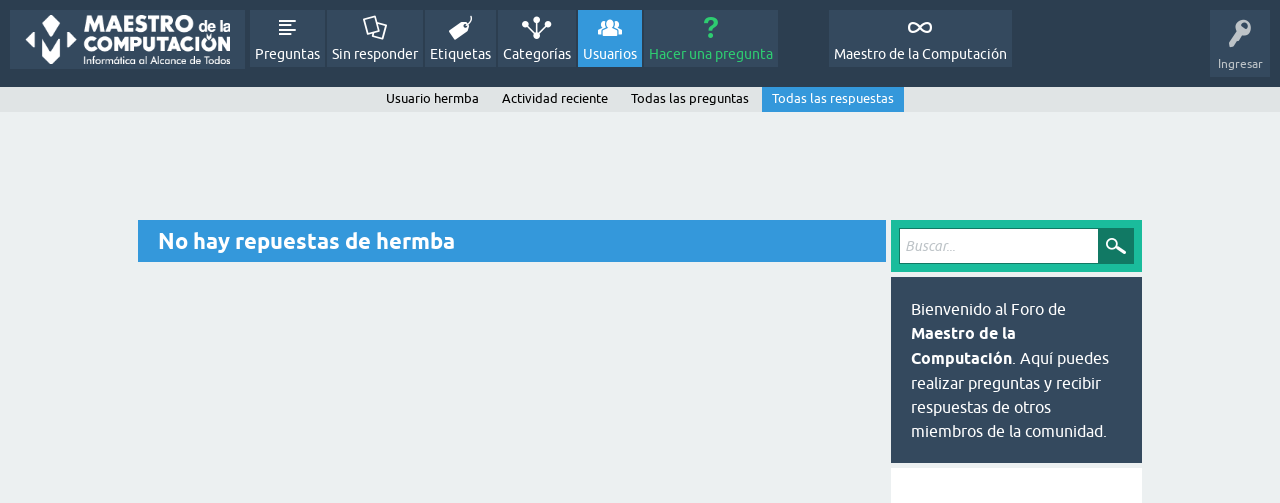

--- FILE ---
content_type: text/html; charset=utf-8
request_url: https://foro.maestrodelacomputacion.net/user/hermba/answers
body_size: 3193
content:
<!DOCTYPE html>
<html lang="es">
<!-- Powered by Question2Answer - http://www.question2answer.org/ -->
<head>
<meta charset="utf-8">
<title>No hay repuestas de hermba - Foro de Maestro de la Computación</title>
<meta name="viewport" content="width=device-width, initial-scale=1">
<style>
@font-face {
 font-family: 'Ubuntu'; font-weight: normal; font-style: normal;
 src: local('Ubuntu'),
  url('../../qa-theme/SnowFlat/fonts/ubuntu-regular.woff2') format('woff2'), url('../../qa-theme/SnowFlat/fonts/ubuntu-regular.woff') format('woff');
}
@font-face {
 font-family: 'Ubuntu'; font-weight: bold; font-style: normal;
 src: local('Ubuntu Bold'), local('Ubuntu-Bold'),
  url('../../qa-theme/SnowFlat/fonts/ubuntu-bold.woff2') format('woff2'), url('../../qa-theme/SnowFlat/fonts/ubuntu-bold.woff') format('woff');
}
@font-face {
 font-family: 'Ubuntu'; font-weight: normal; font-style: italic;
 src: local('Ubuntu Italic'), local('Ubuntu-Italic'),
  url('../../qa-theme/SnowFlat/fonts/ubuntu-italic.woff2') format('woff2'), url('../../qa-theme/SnowFlat/fonts/ubuntu-italic.woff') format('woff');
}
@font-face {
 font-family: 'Ubuntu'; font-weight: bold; font-style: italic;
 src: local('Ubuntu Bold Italic'), local('Ubuntu-BoldItalic'),
  url('../../qa-theme/SnowFlat/fonts/ubuntu-bold-italic.woff2') format('woff2'), url('../../qa-theme/SnowFlat/fonts/ubuntu-bold-italic.woff') format('woff');
}
</style>
<link rel="stylesheet" href="../../qa-theme/SnowFlat/qa-styles.css?1.8.8">
<style>
.qa-nav-user { margin: 0 !important; }
@media (max-width: 979px) {
 body.qa-template-user.fixed, body[class*="qa-template-user-"].fixed { padding-top: 118px !important; }
 body.qa-template-users.fixed { padding-top: 95px !important; }
}
@media (min-width: 980px) {
 body.qa-template-users.fixed { padding-top: 105px !important;}
}
</style>
<link rel="search" type="application/opensearchdescription+xml" title="Foro de Maestro de la Computación" href="../../opensearch.xml">
<script async src="//pagead2.googlesyndication.com/pagead/js/adsbygoogle.js"></script>
<script>
     (adsbygoogle = window.adsbygoogle || []).push({
          google_ad_client: "ca-pub-5599973338515063",
          enable_page_level_ads: true
     });
</script>
<script>
var qa_root = '..\/..\/';
var qa_request = 'user\/hermba\/answers';
</script>
<script src="../../qa-content/jquery-3.5.1.min.js"></script>
<script src="../../qa-content/qa-global.js?1.8.8"></script>
<script type="text/javascript">var _gaq = _gaq || [];_gaq.push(['_setAccount', '307476842']);_gaq.push(['_trackPageview']);(function() {var ga = document.createElement('script'); ga.type = 'text/javascript'; ga.async = true;ga.src = ('https:' == document.location.protocol ? 'https://ssl' : 'http://www') + '.google-analytics.com/ga.js';var s = document.getElementsByTagName('script')[0]; s.parentNode.insertBefore(ga, s);})();</script>
<script src="../../qa-theme/SnowFlat/js/snow-core.js?1.8.8"></script>
</head>
<body
class="qa-template-user-answers qa-theme-snowflat qa-body-js-off"
>
<script>
var b = document.getElementsByTagName('body')[0];
b.className = b.className.replace('qa-body-js-off', 'qa-body-js-on');
</script>
<div id="qam-topbar" class="clearfix">
<div class="qam-main-nav-wrapper clearfix">
<div class="sb-toggle-left qam-menu-toggle"><i class="icon-th-list"></i></div>
<div class="qam-account-items-wrapper">
<div id="qam-account-toggle" class="qam-logged-out">
<i class="icon-key qam-auth-key"></i>
<div class="qam-account-handle">Ingresar</div>
</div>
<div class="qam-account-items clearfix">
<div class="qa-nav-user">
<ul class="qa-nav-user-list">
<li class="qa-nav-user-item qa-nav-user-login">
<a href="https://www.maestrodelacomputacion.net/wp-login.php?redirect_to=https%3A%2F%2Fforo.maestrodelacomputacion.net%2Fuser%2Fhermba%2Fanswers" class="qa-nav-user-link">Ingresar</a>
</li>
<li class="qa-nav-user-item qa-nav-user-register">
<a href="https://www.maestrodelacomputacion.net/wp-login.php?action=register" class="qa-nav-user-link">Registro</a>
</li>
</ul>
<div class="qa-nav-user-clear">
</div>
</div>
</div> <!-- END qam-account-items -->
</div> <!-- END qam-account-items-wrapper -->
<div class="qa-logo">
<a href="../../" class="qa-logo-link" title="Foro de Maestro de la Computación"><img src="https://lh3.googleusercontent.com/-376coASzsUs/VaHYkfN-sbI/AAAAAAAAEY8/xDzfmRWU5Po/s280-Ic42/logo-blanco-maestro.png" alt="Foro de Maestro de la Computación"></a>
</div>
<div class="qa-nav-main">
<ul class="qa-nav-main-list">
<li class="qa-nav-main-item qa-nav-main-questions">
<a href="../../questions" class="qa-nav-main-link">Preguntas</a>
</li>
<li class="qa-nav-main-item qa-nav-main-unanswered">
<a href="../../unanswered" class="qa-nav-main-link">Sin responder</a>
</li>
<li class="qa-nav-main-item qa-nav-main-tag">
<a href="../../tags" class="qa-nav-main-link">Etiquetas</a>
</li>
<li class="qa-nav-main-item qa-nav-main-categories">
<a href="../../categories" class="qa-nav-main-link">Categorías</a>
</li>
<li class="qa-nav-main-item qa-nav-main-user">
<a href="../../users" class="qa-nav-main-link qa-nav-main-selected">Usuarios</a>
</li>
<li class="qa-nav-main-item qa-nav-main-ask">
<a href="../../ask" class="qa-nav-main-link">Hacer una pregunta</a>
</li>
<li class="qa-nav-main-item-opp qa-nav-main-custom-1">
<a href="https://www.maestrodelacomputacion.net/" class="qa-nav-main-link" target="_blank">Maestro de la Computación</a>
</li>
</ul>
<div class="qa-nav-main-clear">
</div>
</div>
</div> <!-- END qam-main-nav-wrapper -->
<div class="qa-nav-sub">
<ul class="qa-nav-sub-list">
<li class="qa-nav-sub-item qa-nav-sub-profile">
<a href="../../user/hermba" class="qa-nav-sub-link">Usuario hermba</a>
</li>
<li class="qa-nav-sub-item qa-nav-sub-activity">
<a href="../../user/hermba/activity" class="qa-nav-sub-link">Actividad reciente</a>
</li>
<li class="qa-nav-sub-item qa-nav-sub-questions">
<a href="../../user/hermba/questions" class="qa-nav-sub-link">Todas las preguntas</a>
</li>
<li class="qa-nav-sub-item qa-nav-sub-answers">
<a href="../../user/hermba/answers" class="qa-nav-sub-link qa-nav-sub-selected">Todas las respuestas</a>
</li>
</ul>
<div class="qa-nav-sub-clear">
</div>
</div>
</div> <!-- END qam-topbar -->
<div class="qam-ask-search-box"><div class="qam-ask-mobile"><a href="../../ask" class="turquoise">Hacer una pregunta</a></div><div class="qam-search-mobile turquoise" id="qam-search-mobile"></div></div>
<div class="qam-search turquoise the-top" id="the-top-search">
<div class="qa-search">
<form method="get" action="../../search">
<input type="text" placeholder="Buscar..." name="q" value="" class="qa-search-field">
<input type="submit" value="Buscar" class="qa-search-button">
</form>
</div>
</div>
<div class="qa-body-wrapper">
<div class="qa-widgets-full qa-widgets-full-high">
<div class="qa-widget-full qa-widget-full-high">
		<script async src="//pagead2.googlesyndication.com/pagead/js/adsbygoogle.js"></script>
		<ins class="adsbygoogle full"
			style="display:block; margin:.5em auto"
			data-ad-client="pub-5599973338515063"
			data-ad-slot=""
			data-ad-format="horizontal">
		</ins>
		<script>
			(adsbygoogle = window.adsbygoogle || []).push({});
		</script>
		</div>
</div>
<div class="qa-main-wrapper">
<div class="qa-main">
<div class="qa-main-heading">
<h1>
No hay repuestas de hermba
</h1>
</div>
<div class="qa-part-q-list">
<form method="post" action="../../user/hermba/answers">
<div class="qa-q-list">
</div> <!-- END qa-q-list -->
<div class="qa-q-list-form">
<input name="code" type="hidden" value="0-1769817432-e9eaa5d37c96f91384c005413a34f95b346c13bd">
</div>
</form>
</div>
</div> <!-- END qa-main -->
<div id="qam-sidepanel-toggle"><i class="icon-left-open-big"></i></div>
<div class="qa-sidepanel" id="qam-sidepanel-mobile">
<div class="qam-search turquoise ">
<div class="qa-search">
<form method="get" action="../../search">
<input type="text" placeholder="Buscar..." name="q" value="" class="qa-search-field">
<input type="submit" value="Buscar" class="qa-search-button">
</form>
</div>
</div>
<div class="qa-sidebar wet-asphalt">
Bienvenido al Foro de <b>Maestro de la Computación</b>. Aquí puedes realizar preguntas y recibir respuestas de otros miembros de la comunidad.
</div> <!-- qa-sidebar -->
<div class="qa-widgets-side qa-widgets-side-high">
<div class="qa-widget-side qa-widget-side-high">
		<script async src="//pagead2.googlesyndication.com/pagead/js/adsbygoogle.js"></script>
		<ins class="adsbygoogle side"
			style="display:block; margin:.5em auto"
			data-ad-client="pub-5599973338515063"
			data-ad-slot=""
			data-ad-format="vertical">
		</ins>
		<script>
			(adsbygoogle = window.adsbygoogle || []).push({});
		</script>
		</div>
</div>
<div class="qa-widgets-side qa-widgets-side-low">
<div class="qa-widget-side qa-widget-side-low">
<h2>Categorías</h2>
<ul class="qa-nav-cat-list qa-nav-cat-list-1">
<li class="qa-nav-cat-item qa-nav-cat-all">
<a href="../../" class="qa-nav-cat-link qa-nav-cat-selected">Todas las categorías</a>
</li>
<li class="qa-nav-cat-item qa-nav-cat-diseño">
<a href="../../dise%C3%B1o" class="qa-nav-cat-link" title="Realiza preguntas sobre diseño gráfico, diseño web y todo lo relacionados a esta temática.">Diseño</a>
<span class="qa-nav-cat-note">(3)</span>
</li>
<li class="qa-nav-cat-item qa-nav-cat-programación">
<a href="../../programaci%C3%B3n" class="qa-nav-cat-link" title="Haz preguntas sobre temas relacionados con cualquier lenguaje de programación.">Programación</a>
<span class="qa-nav-cat-note">(33)</span>
</li>
<li class="qa-nav-cat-item qa-nav-cat-redes-e-internet">
<a href="../../redes-e-internet" class="qa-nav-cat-link" title="Preguntas sobre Redes de computadores, Internet y telemática en general.">Redes e Internet</a>
<span class="qa-nav-cat-note">(28)</span>
</li>
<li class="qa-nav-cat-item qa-nav-cat-seguridad">
<a href="../../seguridad" class="qa-nav-cat-link" title="Pregunta aquí si tienes problemas de virus, spyware, amenazas o cualquier otro tema relacionado con seguridad informática.">Seguridad</a>
<span class="qa-nav-cat-note">(11)</span>
</li>
<li class="qa-nav-cat-item qa-nav-cat-soporte-técnico">
<a href="../../soporte-t%C3%A9cnico" class="qa-nav-cat-link" title="Si tienes problemas técnicos con tu computador puedes hacernos aquí tu pregunta.">Soporte Técnico</a>
<span class="qa-nav-cat-note">(76)</span>
</li>
<li class="qa-nav-cat-item qa-nav-cat-software">
<a href="../../software" class="qa-nav-cat-link" title="Pregunta sobre recomendaciones de software, programas o cualquier duda sobre estos temas.">Software</a>
<span class="qa-nav-cat-note">(44)</span>
</li>
<li class="qa-nav-cat-item qa-nav-cat-hardware">
<a href="../../hardware" class="qa-nav-cat-link" title="Preguntas o dudas referentes a cualquier dispositivo de hardware en tu computador.">Hardware</a>
<span class="qa-nav-cat-note">(80)</span>
</li>
<li class="qa-nav-cat-item qa-nav-cat-general">
<a href="../../general" class="qa-nav-cat-link" title="Si tu pregunta no encaja en ninguna de las otras categorías, puedes compartirla en esta.">General</a>
<span class="qa-nav-cat-note">(58)</span>
</li>
</ul>
<div class="qa-nav-cat-clear">
</div>
</div>
</div>
</div> <!-- qa-sidepanel -->
</div> <!-- END main-wrapper -->
</div> <!-- END body-wrapper -->
<div class="qam-footer-box">
<div class="qam-footer-row">
</div> <!-- END qam-footer-row -->
<div class="qa-footer">
<div class="qa-nav-footer">
<ul class="qa-nav-footer-list">
<li class="qa-nav-footer-item qa-nav-footer-feedback">
<a href="../../feedback" class="qa-nav-footer-link">Enviar feedback</a>
</li>
</ul>
<div class="qa-nav-footer-clear">
</div>
</div>
<div class="qa-attribution">
Snow Theme by <a href="http://www.q2amarket.com">Q2A Market</a>
</div>
<div class="qa-attribution">
Powered by <a href="http://www.question2answer.org/">Question2Answer</a>
</div>
<div class="qa-footer-clear">
</div>
</div> <!-- END qa-footer -->
</div> <!-- END qam-footer-box -->
<div style="position:absolute;overflow:hidden;clip:rect(0 0 0 0);height:0;width:0;margin:0;padding:0;border:0;">
<span id="qa-waiting-template" class="qa-waiting">...</span>
</div>
</body>
<!-- Powered by Question2Answer - http://www.question2answer.org/ -->
</html>


--- FILE ---
content_type: text/html; charset=utf-8
request_url: https://www.google.com/recaptcha/api2/aframe
body_size: 265
content:
<!DOCTYPE HTML><html><head><meta http-equiv="content-type" content="text/html; charset=UTF-8"></head><body><script nonce="ai_L6aUdstKNws0vVq0eVg">/** Anti-fraud and anti-abuse applications only. See google.com/recaptcha */ try{var clients={'sodar':'https://pagead2.googlesyndication.com/pagead/sodar?'};window.addEventListener("message",function(a){try{if(a.source===window.parent){var b=JSON.parse(a.data);var c=clients[b['id']];if(c){var d=document.createElement('img');d.src=c+b['params']+'&rc='+(localStorage.getItem("rc::a")?sessionStorage.getItem("rc::b"):"");window.document.body.appendChild(d);sessionStorage.setItem("rc::e",parseInt(sessionStorage.getItem("rc::e")||0)+1);localStorage.setItem("rc::h",'1769817434580');}}}catch(b){}});window.parent.postMessage("_grecaptcha_ready", "*");}catch(b){}</script></body></html>